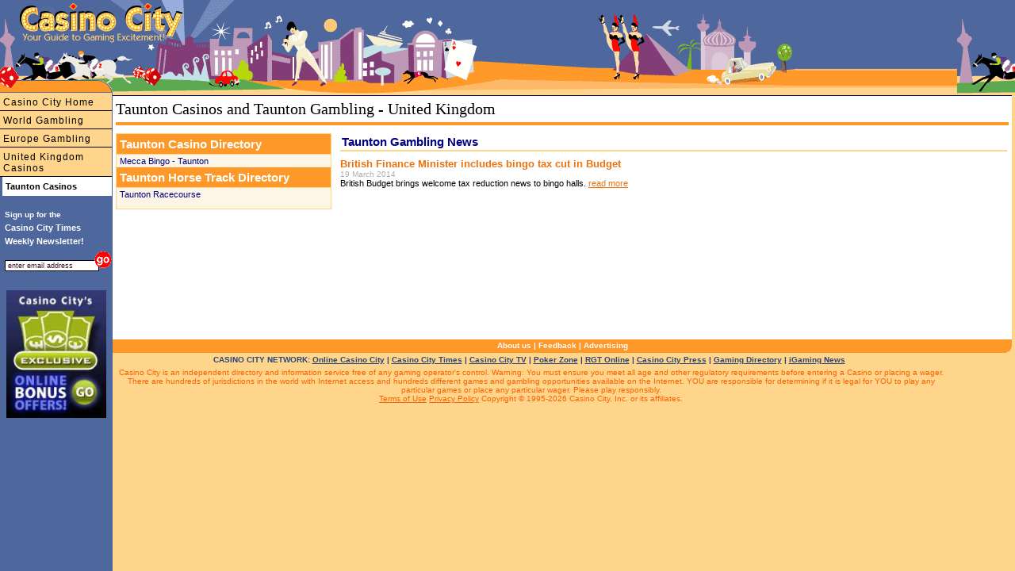

--- FILE ---
content_type: text/html
request_url: https://www.casinocity.ltd.uk/taunton/
body_size: 4632
content:
<!DOCTYPE HTML PUBLIC "-//W3C//DTD HTML 4.01 Transitional//EN" "http://www.w3.org/TR/html4/loose.dtd">
<html>
<head>
<title>Taunton Casinos and Gambling in Taunton, United Kingdom</title>
<META NAME="DESCRIPTION" CONTENT="Taunton casinos, gambling information and Taunton gambling news and tweets.  Let us keep you informed!">
<META NAME="KEYWORDS" CONTENT="Taunton Casinos,Taunton Casino,Taunton Gambling,Taunton Casino News and Tweets, Casinos in Taunton, United Kingdom">
<meta http-equiv="Content-Type" content="text/html; charset=utf-8">
<meta name="geo.region" content="GB" />
<meta name="geo.placename" content="Taunton" />
<link rel="canonical" href="https://www.casinocity.ltd.uk/taunton/"/>
<script type="text/javascript" src="https://platform.twitter.com/widgets.js"></script>
<link href="https://www.casinocity.com/cc07.css?v=3" rel="stylesheet" type="text/css" />
<link rel="stylesheet" href="https://www.casinocity.com/css/mobile.css" type="text/css">
<link rel="stylesheet" type="text/css" href="https://www.casinocity.com/css/jquery-ui.css" />
<link rel="stylesheet" type="text/css" href="https://www.casinocity.com/css/jquery-ui-structure.css" />
<link rel="stylesheet" type="text/css" href="https://www.casinocity.com/css/jquery-ui-theme.css" />
<style>
table.cfdebug {
margin-top:500px;
}
</style>
<script language="JavaScript" type="text/javascript" src="https://www.casinocity.com/js/jquery.js"></script>
<script language="JavaScript" type="text/javascript" src="https://www.casinocity.com/js/jquery-ui.js"></script>
<script language="JavaScript" type="text/javascript" src="https://www.casinocity.com/js/mobile.js"></script>
<meta name="viewport" content="width=device-width, initial-scale=1">
<!-- state link --->
<form id="searchBlock" class="searchForm" name="casinoSearch" action="https://www.casinocity.com/search/casinosearch.cfm" method="post">
<div style="padding:4px 0 0 4px;color:black">Search</div>
<input type="Text" name="SearchCriteria" class="sText"><input type="image" style="border:0;margin:0 0 0 -10px" title="Search all  Casinos" alt="Search all  Casinos" src="https://www.casinocity.com/image/go.gif" onClick="JavaScript:document.casinoSearch.submit();">
<input type="Hidden" name="PlaceId" value="233">
</form>
</head>
<body style="overflow-x:hidden">
<!-- canonical = https://www.casinocity.ltd.uk/taunton/ -->
<div class="mobileMenu"></div>
<div class="maincontent3">
<div class="mobileOnly">
<div class="mobileNavBar">
<a href="https://www.casinocity.com" title="Directory of Casinos and Gambling">Casino City Home</a>
</div><div class="mobileNavBar">
<a href="https://www.casinocity.ltd.uk/worldwide-casino-and-gaming-directory/" title="Casinos and Gambling Around the World">World Gambling</a>
</div><div class="mobileNavBar">
<a href="https://www.casinocity.eu" title="Casinos and Gambling in Europe">Europe Gambling</a>
</div><div class="mobileNavBar">
<a title="British Gambling and United Kingdom Gambling" href="https://www.casinocity.ltd.uk">United Kingdom Casinos</a>
</div>
</div>
<div class="maincontent3Pad">
 
<H1> Taunton Casinos and Taunton Gambling - United Kingdom </H1>
<div class="orangeLine"></div>
<div>
<div style="float:right;margin-left:5px">
<iframe id='af330535' name='af330535' src='https://ad.casinocity.com/www/delivery/afr.php?n=af330535&amp;zoneid=43&amp;cb=0.410080811492' frameborder='0' scrolling='no' width='250' height='250'><a href='https://ad.casinocity.com/www/delivery/ck.php?n=aae8c64d&amp;cb=0.410080811492' rel='nofollow' target='_blank'><img src='https://ad.casinocity.com/www/delivery/avw.php?zoneid=43&amp;cb=0.410080811492&amp;n=aae8c64d' border='0' alt='' /></a></iframe>
</div>
<div class="rcGeo">
<div class="boxHeaderR" >Taunton Casino Directory
</div>
<div id="props">
<a href="https://www.casinocity.ltd.uk/taunton/mecca-bingo-taunton/">Mecca Bingo - Taunton</a>
</div>
<div class="boxHeaderR" >Taunton Horse Track Directory
</div>
<div id="props">
<a href="https://www.casinocity.ltd.uk/taunton/taunton-racecourse/">Taunton Racecourse</a>
</div>
</div>
<div class="contentContainer">

<div style="padding:0 2px 0 3px">
 <div class="boxHeader">Taunton Gambling News</div>
<div style="float:right;padding:10px 0 10px 10px;">

<script type='text/javascript'><!--//<![CDATA[
   var m3_u = (location.protocol=='https:'?'https://ad.casinocity.com/www/delivery/ajs.php':'https://ad.casinocity.com/www/delivery/ajs.php');
   var m3_r = Math.floor(Math.random()*99999999999);
   if (!document.MAX_used) document.MAX_used = ',';
   document.write ("<scr"+"ipt type='text/javascript' src='"+m3_u);
   document.write ("?zoneid=61");
   document.write ('&amp;cb=' + m3_r);
   if (document.MAX_used != ',') document.write ("&amp;exclude=" + document.MAX_used);
   document.write ("&amp;loc=" + escape(window.location));
   if (document.referrer) document.write ("&amp;referer=" + escape(document.referrer));
   if (document.context) document.write ("&context=" + escape(document.context));
   if (document.mmm_fo) document.write ("&amp;mmm_fo=1");
   document.write ("'><\/scr"+"ipt>");
//]]>--></script><noscript><a href='https://ad.casinocity.com/www/delivery/ck.php?n=abb97ff5&amp;cb=32524551' rel='nofollow' rel='noopener' target='_blank'><img src='https://ad.casinocity.com/www/delivery/avw.php?zoneid=61&amp;cb=89923921&amp;n=abb97ff5' border='0' alt='' /></a></noscript>

</div>
<H2><a href="https://www.casinocitytimes.com/news/article/british-finance-minister-includes-bingo-tax-cut-in-budget-208661">British Finance Minister includes bingo tax cut in Budget</A></H2>
<div class="articleDate">19 March 2014</div>
<H3>British Budget brings welcome tax reduction news to bingo halls. <a href="https://www.casinocitytimes.com/news/article/british-finance-minister-includes-bingo-tax-cut-in-budget-208661">read more</A></H3>
</div>
</div>
<br clear="both" />
</div>
</div>
<DIV class="bottomnavcontainer">
<a href="https://www.casinocity.com/about/">About us</a> | <a rel="nofollow" href="https://www.casinocity.com/feedback/">Feedback</a> | <a href="https://www.casinopromote.com">Advertising</a>
</DIV> 
<div class="network">
CASINO CITY NETWORK: <a href="https://online.casinocity.com">Online Casino City</a>
 | <a href="https://www.casinocitytimes.com">Casino City Times</a>
| <a href="https://casinocity.tv">Casino City TV</a>
| <a href="https://www.pokerzone.com">Poker Zone</a>
 | <a href="https://www.rgtonline.com">RGT Online</a>
 | <a href="https://www.casinocitypress.com">Casino City Press</a> 
 | <a href="https://www.gamingdirectory.com">Gaming Directory</a>
 | <a href="https://www.igamingnews.com">iGaming News</a>
</div>
<DIV class="legal">
Casino City is an independent directory and information service free of any gaming operator's control. 
Warning: You must ensure you meet all age and other regulatory requirements before entering a 
Casino or placing a wager.  There are hundreds of jurisdictions in the world with Internet access and 
hundreds different games and gambling opportunities available on the Internet.  
YOU are responsible for determining if it is legal for YOU to play any particular games or place any 
particular wager. Please play responsibly.
<br>
<a href="https://www.casinocity.com/termsofuse/" rel="nofollow">Terms of Use</a>    <a href="https://www.casinocity.com/privacy/" rel="nofollow">Privacy Policy</a>   Copyright © 1995-2026 Casino City, Inc. or its affiliates.
</DIV>
</div>
<div id="leftHead"><IMG SRC="https://www.casinocity.com/image/left_topB.gif" width="142" height="33" BORDER="0" ALT="Visit Casino City's Internet Directory"></div>
<div id="leftside">
<div class="leftnavMicro2">
<a href="https://www.casinocity.com" title="Directory of Casinos and Gambling">Casino City Home</a><a href="https://www.casinocity.ltd.uk/worldwide-casino-and-gaming-directory/" title="Casinos and Gambling Around the World">World Gambling</a><a href="https://www.casinocity.eu" title="Casinos and Gambling in Europe">Europe Gambling</a><a title="British Gambling and United Kingdom Gambling" href="https://www.casinocity.ltd.uk">United Kingdom Casinos</a><div class="leftnavMicroOn">Taunton Casinos</div>
</div>
<br />
<div class="desktopOnly">
<script language="JavaScript1.2" type="text/javascript">
<!--
function valEmailForm(){
var field = document.EmailForm.email; // email field
var str = field.value; // email string
var reg1 = /(@.*@)|(\.\.)|(@\.)|(\.@)|(^\.)|( )/; // not valid
var reg2 = /^.+\@(\[?)[a-zA-Z0-9\-\.]+\.([a-zA-Z]{2,3}|[0-9]{1,3})(\]?)$/; // valid
if (!reg1.test(str) && reg2.test(str)){
document.EmailForm.submit();
return true;}
alert("\'" + str + "\' is not a valid email address");
field.focus();
field.select();
return false;
}
-->
</script>
<div style="text-align:left;line-height:17px;">
<div style="font-size:10px;font-weight:bold;color:white;margin:0px 0px 0px 6px;">
Sign up for the
</div>
<div style="font-size:11px;font-weight:bold;color:white;margin:0px 0px 4px 6px;">
Casino City Times<br>Weekly&nbsp;Newsletter!
</div>
</div>
<div style="padding-bottom:10px;text-align:left;">
<form name="EmailForm" action="https://www.casinocity.com/signup/index.cfm" onsubmit="return valEmailForm();" method="post">
<input style="margin:0 0 6px 6px;width:112px;border:1px solid #000" onclick="JavaScript:this.value='';" value="enter email address" type="Text" name="email">
<input style="border:0;margin:0 0 0 -12px" alt="Subscribe to our free newletter" src="https://www.casinocity.com/image/go.gif" name="Submit" type="image">
<input type="hidden" name="RefererType" value="HO">
<input type="Hidden" name="Prize" value="True">
 <input type="hidden" name="returnmessage" value="Casino City Home">
<input type="hidden" name="theAutoRegister" value="2,5,6,12,13">
</FORM>
</div>
<div style="font-family:Arial;text-align:center;margin:8px 0px 8px 6px;width:130px;">
<a href="https://online.casinocity.com/online-casino-bonus-offers/"><img src="https://www.casinocity.com/image/exclusive-bonus-offer-2.jpg" alt="CasinoCity Exclusive Bonus Offers" width="126px" border="0"></a>
</div>
 
</div>
</div>
<a href="https://www.casinocity.com" class="logopos"></a>
<a href="https://www.casinocity.com" class="tagLine"></a>
<a href="https://www.casinocity.com" class="top"></a>
<a href="JavaScript: ExposeMenu()">
<div id="mobileMenuBar">
<div class="navIcon" style="background-color:black;height:3px;margin:0px 3px 3px 0px"></div>
<div class="navIcon" style="background-color:black;height:3px;margin:0px 3px 3px 0px"></div>
<div class="navIcon" style="background-color:black;height:3px;margin:0px 3px 3px 0px"></div>
<div class="navIcon" style="background-color:black;height:3px;margin:0px 3px 3px 0px"></div>
</div>
</a>
<!-- Google tag (gtag.js) -->
<script async src="https://www.googletagmanager.com/gtag/js?id=G-1HWX44VRG9"></script>
<script>
  window.dataLayer = window.dataLayer || [];
  function gtag(){dataLayer.push(arguments);}
  gtag('js', new Date());
  gtag('config', 'G-1HWX44VRG9');
</script>
<script type="text/javascript">
var _gaq = _gaq || [];
_gaq.push(['_setAccount', 'UA-295029-2']);
_gaq.push(['_trackPageview']);
(function() {
var ga = document.createElement('script'); ga.type = 'text/javascript'; ga.async = true;
ga.src = 'https://ssl.google-analytics.com/ga.js';
var s = document.getElementsByTagName('script')[0]; s.parentNode.insertBefore(ga, s);
})(); 
</script>
<div class="h" style="margin-top:10px"><a href="/8ce78c03-3d58-4c07-aa48-26bb399387ab/" rel="nofollow">Top 10 Vendors</a></div>
<!--GOOD-->
</body>
</html>